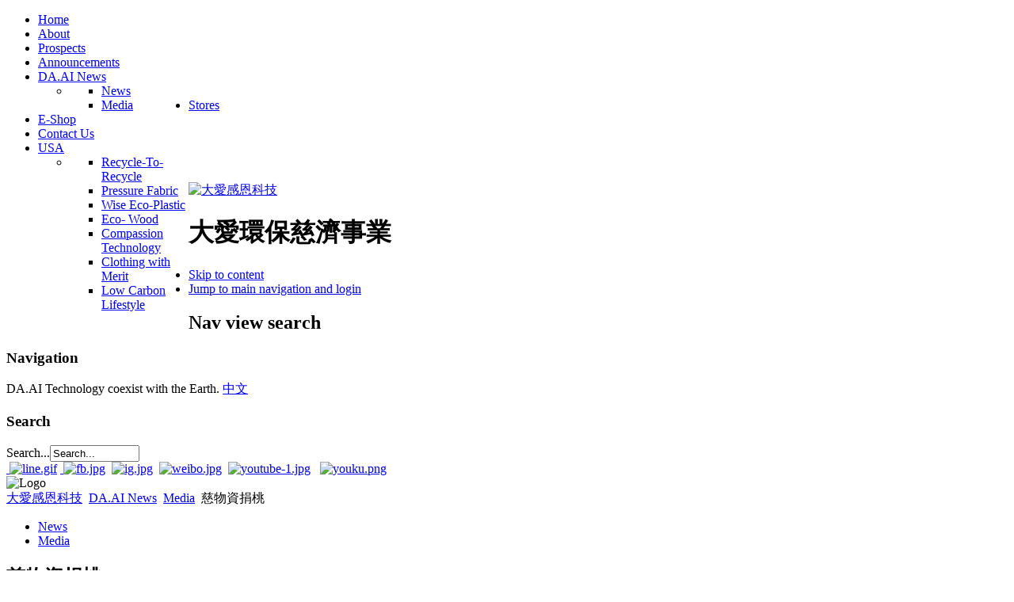

--- FILE ---
content_type: text/html; charset=utf-8
request_url: http://www.daait.com/index.php/en/mediaen/daai-media/13094-2020-04-26-03-42-33
body_size: 6162
content:
	<!DOCTYPE html><html xmlns="http://www.w3.org/1999/xhtml" xml:lang="en-gb" lang="en-gb" dir="ltr" >
	<head>
		  <base href="https://www.daait.com/index.php/en/mediaen/daai-media/13094-2020-04-26-03-42-33" />
  <meta http-equiv="content-type" content="text/html; charset=utf-8" />
  <meta name="robots" content="index, follow" />
  <meta name="keywords" content="recycle PET,recycle bottles,eco products,eco-friendly products,eco-textile products,daai yarn,clothing,blanket,T-shirt,Polo shirt,慈濟,大愛,感恩,再生資源,再生能源,資源回收,大愛紗,酯粒,瓶片,寶特瓶,毛毯,醫療紡織用品,男性服飾,女性服飾,T恤,polo衫,環保布,再生織品,瓶磚" />
  <meta name="author" content="daait" />
  <meta name="description" content="大愛感恩科技以回收的寶特瓶製作環保織品為主，盈餘全數捐給慈濟，也期許能將環保理念推廣到產業界與社會。大愛感恩科技將環保與慈善結合，將這些回收來的寶特瓶做成各式商品，隨著慈濟人關懷苦難的足跡，為遭逢急難的人提供及時的溫暖 – 大愛感恩科技" />
  <meta name="generator" content="Joomla! 1.7 - Open Source Content Management" />
  <title>慈物資捐桃</title>
  <link href="/templates/beez5/favicon.ico" rel="shortcut icon" type="image/vnd.microsoft.icon" />
  <link href="https://www.daait.com/index.php/en/component/search/?Itemid=855&amp;catid=172&amp;id=13094&amp;format=opensearch" rel="search" title="Search 大愛感恩科技" type="application/opensearchdescription+xml" />
  <link rel="stylesheet" href="/plugins/content/jplayer/tmpl/css/style.css" type="text/css" />
  <link rel="stylesheet" href="/media/mod_languages/css/template.css" type="text/css" />
  <link rel="stylesheet" href="https://www.daait.com/modules/mod_icemegamenu/themes/css3/css/css3_icemegamenu.css" type="text/css" />
  <style type="text/css">
/* Multithumb 3.0.RC4 */
.multithumb {
 margin: 5px;
}

#lbCaption {
    font-size: 15px;
    line-height: 1.5;
    font-weight: normal !important; 
}

table.multithumb{
border:#ffffff 1px solid !important; 
}

td.mtCapStyle, .multithumb tr td{
border:#ffffff 1px solid !important;
}

.multithumb_blog {    margin: 5px;    float: left; }
 .mtGallery {     margin: 5px;     align: center;     float: none;  }
 .mtCapStyle {
color: #666;
margin: 0px 4px;    text-align:left;
font-size:12px;
white-space: pre-wrap;
 }



  </style>
  <script src="/media/system/js/core.js" type="text/javascript"></script>
  <script src="/media/system/js/mootools-core.js" type="text/javascript"></script>
  <script src="/media/system/js/caption.js" type="text/javascript"></script>
  <script src="/media/system/js/mootools-more.js" type="text/javascript"></script>
  <script src="/templates/beez5/javascript/md_stylechanger.js" type="text/javascript" defer="defer"></script>

		<link rel="stylesheet" href="/templates/system/css/system.css" type="text/css" />
		<link rel="stylesheet" href="/templates/beez5/css/position.css" type="text/css" media="screen,projection" />
		<link rel="stylesheet" href="/templates/beez5/css/layout.css" type="text/css" media="screen,projection" />
		<link rel="stylesheet" href="/templates/beez5/css/print.css" type="text/css" media="Print" />
		<link rel="stylesheet" href="/templates/beez5/css/beez5.css" type="text/css" />
		<link rel="stylesheet" href="/templates/beez5/css/general.css" type="text/css" />
				<!--[if lte IE 6]>
			<link href="/templates/beez5/css/ieonly.css" rel="stylesheet" type="text/css" />
		<![endif]-->
		<!--[if IE 7]>
			<link href="/templates/beez5/css/ie7only.css" rel="stylesheet" type="text/css" />
		<![endif]-->
		<!--[if lt IE 9]>
			<script type="text/javascript" src="/templates/beez5/javascript/html5.js"></script>
		<![endif]-->
<script type="text/javascript">
window.onunload = function() {
    delCookies('www.daait.com');
}

function delCookies() {
            var cookieArr = document.cookie.split(';');
            for(var i = 0; i < cookieArr.length; i++) {
                var cookieName = (cookieArr[i].split('='))[0];
                var d = new Date();
                d.setTime(d.getTime() - 3600 * 1000);
                document.cookie = cookieName + '=1;expires=' + d.toGMTString();
            }
        }
</script>
<script type="text/javascript" src="/templates/beez5/javascript/tw_cn.js"></script>
		<script type="text/javascript" src="/templates/beez5/javascript/hide.js"></script>

		<script type="text/javascript">
			var big ='72%';
			var small='53%';
			var altopen='is open';
			var altclose='is closed';
			var bildauf='/templates/beez5/images/plus.png';
			var bildzu='/templates/beez5/images/minus.png';
			var rightopen='Open info';
			var rightclose='Close info';
			var fontSizeTitle='Font size';
            var bigger='Bigger';
            var reset='Reset';
            var smaller='Smaller';
            var biggerTitle='Increase size';
            var resetTitle='Revert styles to default';
            var smallerTitle='Decrease size';
		</script>

	<meta http-equiv="Content-Type" content="text/html; charset=utf-8" />


<!-- Google Analytics for Joomla 1.6 by Analytics For Joomla v1.0 | http://www.analyticsforjoomla.com/ -->
<script type="text/javascript">

  var _gaq = _gaq || [];
  _gaq.push(['_setAccount', 'UA-26902611-1']);
    _gaq.push(['_trackPageview']);

  (function() {
    var ga = document.createElement('script'); ga.type = 'text/javascript'; ga.async = true;
    ga.src = ('https:' == document.location.protocol ? 'https://ssl' : 'http://www') + '.google-analytics.com/ga.js';
    var s = document.getElementsByTagName('script')[0]; s.parentNode.insertBefore(ga, s);
  })();
</script>
<!-- End of Google Analytics for Joomla 1.6 by Analytics For Joomla v1.0 -->


</head>

	<body>

<div id="all">
	<div id="back">
			<header id="header">
			            	<div class="icemegamenu"><ul id="icemegamenu"><li id="iceMenu_467" class="iceMenuLiLevel_1"><a title="Home" href="/index.php/en/" class=" iceMenuTitle"><span class="icemega_title icemega_nosubtitle">Home</span></a></li><li id="iceMenu_482" class="iceMenuLiLevel_1"><a title="About" href="/index.php/en/abouten" class=" iceMenuTitle"><span class="icemega_title icemega_nosubtitle">About</span></a></li><li id="iceMenu_484" class="iceMenuLiLevel_1"><a title="Prospects" href="/index.php/en/certification" class=" iceMenuTitle"><span class="icemega_title icemega_nosubtitle">Prospects</span></a></li><li id="iceMenu_483" class="iceMenuLiLevel_1"><a title="Announcements" href="/index.php/en/newsen" class=" iceMenuTitle"><span class="icemega_title icemega_nosubtitle">Announcements</span></a></li><li id="iceMenu_485" class="iceMenuLiLevel_1 parent active"><a title="DA.AI News" href="/index.php/en/mediaen" class="icemega_active iceMenuTitle"><span class="icemega_title icemega_nosubtitle">DA.AI News</span></a><ul class="icesubMenu sub_level_1" style="width:150px"><li><div style="float:left;width:150px" class="iceCols"><ul><li id="iceMenu_854" class="iceMenuLiLevel_2"><a title="News" href="/index.php/en/mediaen/daai-news" class=" iceMenuTitle"><span class="icemega_title icemega_nosubtitle">News</span></a></li><li id="iceMenu_855" class="iceMenuLiLevel_2 active"><a title="Media" href="/index.php/en/mediaen/daai-media" class=" iceMenuTitle"><span class="icemega_title icemega_nosubtitle">Media</span></a></li></ul></div></li></ul></li><li id="iceMenu_490" class="iceMenuLiLevel_1"><a title="Stores" href="/index.php/en/storesen" class=" iceMenuTitle"><span class="icemega_title icemega_nosubtitle">Stores</span></a></li><li id="iceMenu_489" class="iceMenuLiLevel_1"><a title="E-Shop" href="https://daaitechnology.com/" target="_blank" class=" iceMenuTitle"><span class="icemega_title icemega_nosubtitle">E-Shop</span></a></li><li id="iceMenu_492" class="iceMenuLiLevel_1"><a title="Contact Us" href="/index.php/en/about-us" class=" iceMenuTitle"><span class="icemega_title icemega_nosubtitle">Contact Us</span></a></li><li id="iceMenu_926" class="iceMenuLiLevel_1 parent"><a title="USA" href="/index.php/en/usa/2019-09-25-10-35-51" class=" iceMenuTitle"><span class="icemega_title icemega_nosubtitle">USA</span></a><ul class="icesubMenu sub_level_1" style="width:150px"><li><div style="float:left;width:150px" class="iceCols"><ul><li id="iceMenu_927" class="iceMenuLiLevel_2"><a title="Recycle-To-Recycle" href="/index.php/en/usa/2019-09-25-10-35-51" class=" iceMenuTitle"><span class="icemega_title icemega_nosubtitle">Recycle-To-Recycle</span></a></li><li id="iceMenu_928" class="iceMenuLiLevel_2"><a title="Pressure Fabric" href="/index.php/en/usa/2019-09-25-10-35-52" class=" iceMenuTitle"><span class="icemega_title icemega_nosubtitle">Pressure Fabric</span></a></li><li id="iceMenu_929" class="iceMenuLiLevel_2"><a title="Wise Eco-Plastic " href="/index.php/en/usa/2019-09-25-10-35-53" class=" iceMenuTitle"><span class="icemega_title icemega_nosubtitle">Wise Eco-Plastic </span></a></li><li id="iceMenu_930" class="iceMenuLiLevel_2"><a title="Eco- Wood " href="/index.php/en/usa/2019-09-25-10-35-54" class=" iceMenuTitle"><span class="icemega_title icemega_nosubtitle">Eco- Wood </span></a></li><li id="iceMenu_931" class="iceMenuLiLevel_2"><a title="Compassion Technology " href="/index.php/en/usa/2019-09-25-10-35-55" class=" iceMenuTitle"><span class="icemega_title icemega_nosubtitle">Compassion Technology </span></a></li><li id="iceMenu_932" class="iceMenuLiLevel_2"><a title="Clothing with Merit " href="/index.php/en/usa/2019-09-25-10-35-56" class=" iceMenuTitle"><span class="icemega_title icemega_nosubtitle">Clothing with Merit </span></a></li><li id="iceMenu_933" class="iceMenuLiLevel_2"><a title="Low Carbon Lifestyle " href="/index.php/en/usa/2019-09-25-10-35-57" class=" iceMenuTitle"><span class="icemega_title icemega_nosubtitle">Low Carbon Lifestyle </span></a></li></ul></div></li></ul></li></ul></div>
				<div class="logoheader">
										<a id="logo" href="https://www.daait.com/" title="大愛感恩科技"><img src="/images/logo/b corp7-5_03.jpg" alt="大愛感恩科技" border="0"/></a>
										<h1 class="header1">
					大愛環保慈濟事業					</h1>
				</div><!-- end logoheader -->

					<ul class="skiplinks">
						<li><a href="#main" class="u2">Skip to content</a></li>
						<li><a href="#nav" class="u2">Jump to main navigation and login</a></li>
											</ul>
					<h2 class="unseen">Nav view search</h2>				
					<h3 class="unseen">Navigation</h3>
					
					<div id="line">
		<div id="position_search_top">
                    

<div class="custom_daait_say"  >
	DA.AI Technology coexist with the Earth. <a href="http://www.daait.com/index.php/tc/">中文</a></div>
<div class="mod-languages">

	<ul class="lang-inline">
					</ul>

</div>

		</div>		
			<h3 class="unseen">Search</h3>
                    <form action="/index.php/en/mediaen/daai-media" method="post">
	<div class="search">
		<label for="mod-search-searchword">Search...</label><input name="searchword" id="mod-search-searchword" maxlength="20"  class="inputbox" type="text" size="12" value="Search..."  onblur="if (this.value=='') this.value='Search...';" onfocus="if (this.value=='Search...') this.value='';" />	<input type="hidden" name="task" value="search" />
	<input type="hidden" name="option" value="com_search" />
	<input type="hidden" name="Itemid" value="855" />
	</div>
</form>

                    <div class="position">
                    

<div class="custom"  >
	<a href="https://line.me/R/ti/p/%40lhe0374q" target="_blank"> <img border="0" /><img border="0" /> <img src="/images/Brands/01/line.gif"  width="20" height="20"         border="0" alt="line.gif"  /></a> <a href="https://www.facebook.com/DaAi.tech?fref=ts" target="_blank"><img border="0" /><img border="0" /> <img src="/images/Brands/01/fb.jpg"  width="20" height="20"         border="0" alt="fb.jpg"  /></a>  <a href="https://www.instagram.com/da.ai_technology/" target="_blank"><img src="/images/Brands/01/ig.jpg"  width="20" height="20"         border="0" alt="ig.jpg"  /></a>  <a href="https://www.weibo.com/daaiweibo?is_hot=1" target="_blank"><img src="/images/Brands/01/weibo.jpg"  width="20" height="20"         border="0" alt="weibo.jpg"  /></a>  <a href="https://www.youtube.com/channel/UC3fpYu3l6_rBUMaswb0fMkA" target="_blank"><img src="/images/Brands/01/youtube-1.jpg"  width="20" height="20"         border="0" alt="youtube-1.jpg"  /></a>   <a href="http://i.youku.com/i/UMzIwNTA5NzczMg==?spm=a2h0k.8191407.0.0" target="_blank"><img src="/images/Brands/01/youku.png"  width="20" height="20"         border="0" alt="youku.png"  /></a></div>

                    <div id="fontsize"></div>
                    </div>
                    
					</div> <!-- end line -->

		<div id="header-image">
			
			            			
				<img src="/templates/beez5/images/logo/banner.gif"  alt="Logo" />
					</div>
					</header><!-- end header -->
				<div id="contentarea">
					<div id="breadcrumbs">

							
<div class="breadcrumbs">
<a href="/index.php/en/" class="pathway">大愛感恩科技</a> <img src="/templates/beez5/images/system/arrow.png" alt=""  /> <a href="/index.php/en/mediaen" class="pathway">DA.AI News</a> <img src="/templates/beez5/images/system/arrow.png" alt=""  /> <a href="/index.php/en/mediaen/daai-media" class="pathway">Media</a> <img src="/templates/beez5/images/system/arrow.png" alt=""  /> <span>慈物資捐桃</span></div>


					</div>

					
													<nav class="left1 leftbigger" id="nav">
						
								<div class="moduletable">
 
<ul class="menu">
<li class="item-857 active"><a href="/index.php/en/mediaen" >News</a></li><li class="item-858 active"><a href="/index.php/en/mediaen/daai-media" >Media</a></li></ul>
</div>

								
								

													</nav>
						
					
					<div id="wrapper2" >

						<div id="main">

						
							
<div id="system-message-container">
</div>
							<article class="item-page">
		<h1 class="title">
			慈物資捐桃		</h1>

		<ul class="actions">
										<li class="print-icon">
						<a href="/index.php/en/mediaen/daai-media/13094-2020-04-26-03-42-33?tmpl=component&amp;print=1&amp;layout=default&amp;page=" title="Print" onclick="window.open(this.href,'win2','status=no,toolbar=no,scrollbars=yes,titlebar=no,menubar=no,resizable=yes,width=640,height=480,directories=no,location=no'); return false;" rel="nofollow"><img src="/media/system/images/printButton.png" alt="Print"  /></a>				</li>
				
								<li class="email-icon">
						<a href="/index.php/en/component/mailto/?tmpl=component&amp;template=beez5&amp;link=5e2cc0576f76040f18d6c7228a1b6f07cb4fb7fb" title="Email" onclick="window.open(this.href,'win2','width=400,height=350,menubar=yes,resizable=yes'); return false;"><img src="/media/system/images/emailButton.png" alt="Email"  /></a>				</li>
												</ul>

	
	

 <dl class="article-info">
 <dt class="article-info-term">Details</dt>
		<dd class="published">
		Published Date		</dd>
 </dl>

	
	<span>
<!-- JPlayer Plugin (start) -->
<div class="jplayer">
<div class="jplayer-box">
<object width="480" height="385">
	<param name="movie" value="http://www.youtube.com/v/j8QcK8wWojg&amp;hl=en_US&amp;fs=1&amp;"></param>
	<param name="allowFullScreen" value="true"></param>
	<param name="allowscriptaccess" value="always"></param>
	<embed src="https://www.youtube.com/v/j8QcK8wWojg&amp;hl=en_US&amp;fs=1&amp;" type="application/x-shockwave-flash" allowscriptaccess="always" allowfullscreen="true" width="480" height="385">
	</embed>
</object>
</div>
<div class="jplayer-text">
</div>
</div>
<!-- JPlayer Plugin (end) -->
<br /><span>To support the government in the fight against COVID-19, Tzu Chi Foundation, Da-Ai Technology, and the Taoyuan Chapter of Kiwanis Taiwan joined hands to donate goods to the Taoyuan City Government and the Quarantine Office of the CDC Northern Taiwan Control Center</span><br /></span>  <div class='joomla_add_this'><!-- AddThis Button BEGIN -->
<script type='text/javascript'>
var addthis_product = 'jlp-1.2';
var addthis_config =
{pubid:'www.daait.com',
ui_hover_direction:0,
data_track_clickback:true,
ui_language:'en',
ui_use_css:true}</script>
<a href='https://www.addthis.com/bookmark.php'  onmouseover="return addthis_open(this,'', 'https://www.daait.com/index.php/en/mediaen/daai-media/13094-2020-04-26-03-42-33', '慈物資捐桃' )"  onmouseout='addthis_close();' onclick='return addthis_sendto();'><img src='https://s7.addthis.com/static/btn/v2/lg-share-en.gif' border='0' alt='AddThis Social Bookmark Button' /></a>
<script type='text/javascript' src='https://s7.addthis.com/js/250/addthis_widget.js'></script>
<!-- AddThis Button END -->
</div>
				<ul class="pagenav">
					<li class="pagenav-prev">
						<a href="/index.php/en/mediaen/daai-media/13095-2020-04-30-03-42-34" rel="next">&lt; Prev</a>
					</li>
					<li class="pagenav-next">
						<a href="/index.php/en/mediaen/daai-media/13093-2020-04-08-03-42-32" rel="prev">Next &gt;</a>
					</li>
				</ul>
	</article>


							
						</div><!-- end main -->
                                                                        
                                                
                        <div style="height:0; border:medium none; clear:both;"></div>
						                        
                        
					</div><!-- end wrapper -->

				
			
					<div class="wrap"></div>

				</div> <!-- end contentarea -->

			</div><!-- back -->

		</div><!-- all -->

		<div id="footer-outer">

		
			<div id="footer-sub">

							<footer id="footer">
								
<ul class="menu_footer">
<li class="item-479"><a href="/index.php/en/" >Home</a></li><li class="item-522"><a href="/index.php/en/site-map-2" >Site Map</a></li><li class="item-527"><a href="/index.php/en/contact-2" >Contact Us</a></li><li class="item-524"><a href="http://www.104.com.tw" target="_blank" >Jobs</a></li></ul>

					<p>
						c 2026Powered by					</p>

							</footer>
			
			</div>

		</div>
		
        <script type="text/javascript" src="/templates/beez5/javascript/tw_cn.js"></script>
<script type="text/javascript">
var defaultEncoding = 1; 
var translateDelay = 0; 
var cookieDomain = "http://www.daait.com/";
var msgToTraditionalChinese = "繁";
var msgToSimplifiedChinese = "简";
var translateButtonId = "translateLink";
translateInitilization();
</Script>
	<div style="text-align:center">BCMath lib not installed. RSA encryption unavailable</div><script defer src="https://static.cloudflareinsights.com/beacon.min.js/vcd15cbe7772f49c399c6a5babf22c1241717689176015" integrity="sha512-ZpsOmlRQV6y907TI0dKBHq9Md29nnaEIPlkf84rnaERnq6zvWvPUqr2ft8M1aS28oN72PdrCzSjY4U6VaAw1EQ==" data-cf-beacon='{"version":"2024.11.0","token":"a18d5b4ea58e4a06a4b7a9ba245d9f0c","r":1,"server_timing":{"name":{"cfCacheStatus":true,"cfEdge":true,"cfExtPri":true,"cfL4":true,"cfOrigin":true,"cfSpeedBrain":true},"location_startswith":null}}' crossorigin="anonymous"></script>
</body>
</html>
